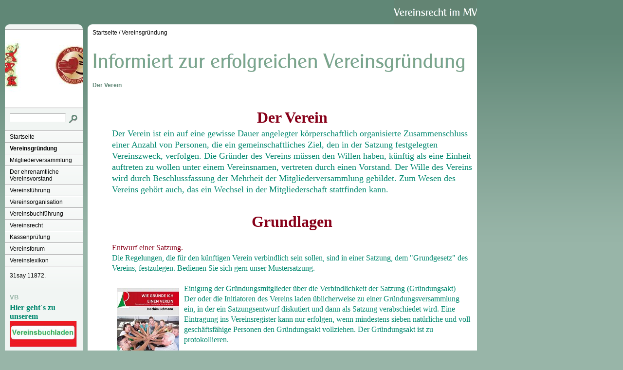

--- FILE ---
content_type: text/html; charset=ISO-8859-1
request_url: https://marktplatz-verein.de/vereinsgruendung/index.php
body_size: 33792
content:
<!DOCTYPE html PUBLIC "-//W3C//DTD XHTML 1.0 Transitional//EN" "http://www.w3.org/TR/xhtml1/DTD/xhtml1-transitional.dtd">

<html xmlns="http://www.w3.org/1999/xhtml" xml:lang="de" lang="de">
<head>
<title>Informiert zur erfolgreichen Vereinsgr&uuml;ndung</title>
<meta http-equiv="X-UA-Compatible" content="IE=EmulateIE7" />
<meta http-equiv="content-language" content="de" />
<meta http-equiv="content-type" content="text/html; charset=ISO-8859-1" />
<meta http-equiv="expires" content="0" />
<meta name="author" content="Lehmann" />
<meta name="description" content="Anleitung zur Vereinsgr&uuml;ndung, Hilfen zur Satzungsgestaltung, Muster, Formulare" />
<meta name="keywords" lang="de" content="Vereinsgr&uuml;ndung, Vereinsgruendung, Vereinssatzung, Muster zur Vereinsgr&uuml;ndung" />
<meta name="generator" content="SIQUANDO Shop 10 (#3897-0600)" />
<meta name="generatorextension" content="texteditpro by HPH-Software GmbH (www.hph-software.de)" />
<link rel="stylesheet" type="text/css" href="../assets/sf.css" />
<link rel="stylesheet" type="text/css" href="../assets/sm.css" />
<link rel="stylesheet" type="text/css" href="../assets/ssb.css" />
<script type="text/javascript" src="../assets/m.js"></script>
<script type="text/javascript" src="../assets/jq.js"></script>
</head>

<body>
<div id="topicmenu2" class="menu">
<a class="menuItem"  href="./gruendungsakt/index.php" onmouseover="return subMenuTouch(event, '');">Gr&uuml;ndungsakt</a>
<a class="menuItem"  href="./gruendungsprotokoll/index.php" onmouseover="return subMenuTouch(event, '');">Gr&uuml;ndungsprotokoll</a>
<a class="menuItem"  href="./mustersatzung/index.php" onmouseover="return subMenuTouch(event, '');">Mustersatzung</a>
<a class="menuItem"  href="./steuerlichemusa/index.php" onmouseover="return subMenuTouch(event, '');">Steuerliche Musa</a>
</div>
<div id="topicmenu3" class="menu">
<a class="menuItem"  href="../mitgliederversammlung/virtuelle-mitgliederversammlung/index.php" onmouseover="return subMenuTouch(event, '');">Virtuelle Mitgliederversammlung</a>
</div>
<div id="topicmenu4" class="menu">
<a class="menuItem"  href="../vereinsvorstand/pflichtendesvereinsvorstands/index.php" onmouseover="return subMenuTouch(event, '');">Pflichten des Vereinsvorstands</a>
</div>
<div id="topicmenu5" class="menu">
<a class="menuItem"  href="../vereinsfuehrung/fuehrungsgrundsaetze/index.php" onmouseover="return subMenuTouch(event, '');">F&uuml;hrungsgrunds&auml;tze</a>
<a class="menuItem"  href="../vereinsfuehrung/vereinsgrundsaetze/index.php" onmouseover="return subMenuTouch(event, '');">Vereinsgrunds&auml;tze</a>
<a class="menuItem"  href="../vereinsfuehrung/vereinsziele/index.php" onmouseover="return subMenuTouch(event, '');">Vereinsziele</a>
<a class="menuItem"  href="../vereinsfuehrung/vereinsmarketing/index.php" onmouseover="return subMenuTouch(event, '');">Vereinsmarketing</a>
<a class="menuItem"  href="../vereinsfuehrung/sponsoring/index.php" onmouseover="return subMenuTouch(event, '');">Sponsoring</a>
<a class="menuItem"  href="../vereinsfuehrung/vereinsverwaltung/index.php" onmouseover="return subMenuTouch(event, '');">Vereinsverwaltung</a>
<a class="menuItem"  href="../vereinsfuehrung/protokollfuehrung/index.php" onmouseover="return subMenuTouch(event, '');">Protokollf&uuml;hrung</a>
</div>
<div id="topicmenu6" class="menu">
<a class="menuItem"  href="../vereinsorganisation/aufbauorganisation/index.php" onmouseover="return subMenuTouch(event, '');">Aufbauorganisation</a>
<a class="menuItem"  href="../vereinsorganisation/ablauforganisation/index.php" onmouseover="return subMenuTouch(event, '');">Ablauforganisation</a>
<a class="menuItem"  href="../vereinsorganisation/geschaeftsverteilung/index.php" onmouseover="return subMenuTouch(event, '');">Gesch&auml;ftsverteilung</a>
</div>
<div id="topicmenu7" class="menu">
<a class="menuItem"  href="../vereinsbuchfuehrung/begriffe-der-buchfuehrung/index.php" onmouseover="return subMenuTouch(event, '');">Begriffe der Buchf&uuml;hrung</a>
<a class="menuItem"  href="../vereinsbuchfuehrung/informationen-fuer-den-vorstand/index.php" onmouseover="return subMenuTouch(event, '');">Informationen f&uuml;r den Vorstand</a>
</div>
<div id="topicmenu8" class="menu">
<a class="menuItem"  href="../vereinsrecht/datenschutz/index.php" onmouseover="return subMenuTouch(event, '');">DSGVO im Verein</a>
<a class="menuItem"  href="../vereinsrecht/vereinsaufloesung/index.php" onmouseover="return subMenuTouch(event, '');">Vereinsaufl&ouml;sung</a>
</div>
<div id="topicmenu10" class="menu">
<a class="menuItem"  href="../kassenpruefung/persoenlicheanforderungen/index.php" onmouseover="return subMenuTouch(event, '');">Pers&ouml;nliche Anforderungen</a>
<a class="menuItem"  href="../kassenpruefung/pruefungsprozess/index.php" onmouseover="return subMenuTouch(event, '');">Pr&uuml;fungsprozess</a>
<a class="menuItem"  href="../kassenpruefung/pruefungsgegenstand/index.php" onmouseover="return subMenuTouch(event, '');">Pr&uuml;fungsgegenstand</a>
</div>
<div id="topicmenu12" class="menu">
<a class="menuItem"  href="../vereinslexikon/vereinslexikon-intern/index.php" onmouseover="return subMenuTouch(event, '');">Vereinslexikon Intern</a>
</div>
<div id="logo">
</div>


<div id="nav">
<div id="navtop"></div>

<div id="eyecatcher" style="background-image:url(../images/vg-eyecatcher_eyecatcher.jpg);"></div>
<form class="search" action="../fts.php" method="get">
<div id="searchbox">
<input class="search" type="text" name="criteria" maxlength="30" />
<input type="image" src="../images/psearch.gif" />
</div>
</form>
<ul>
<li><a class="menuButton"  href="../index.php" onmouseover="menuTouch(event, '');">Startseite</a></li>
<li><a class="menuButton" style="font-weight:bold;" href="./index.php" onmouseover="menuTouch(event, 'topicmenu2');">Vereinsgr&uuml;ndung</a></li>
<li><a class="menuButton" style="" href="../mitgliederversammlung/index.php" onmouseover="menuTouch(event, 'topicmenu3');">Mitgliederversammlung</a></li>
<li><a class="menuButton" style="" href="../vereinsvorstand/index.php" onmouseover="menuTouch(event, 'topicmenu4');">Der ehrenamtliche Vereinsvorstand</a></li>
<li><a class="menuButton" style="" href="../vereinsfuehrung/index.php" onmouseover="menuTouch(event, 'topicmenu5');">Vereinsf&uuml;hrung</a></li>
<li><a class="menuButton" style="" href="../vereinsorganisation/index.php" onmouseover="menuTouch(event, 'topicmenu6');">Vereinsorganisation</a></li>
<li><a class="menuButton" style="" href="../vereinsbuchfuehrung/index.php" onmouseover="menuTouch(event, 'topicmenu7');">Vereinsbuchf&uuml;hrung</a></li>
<li><a class="menuButton" style="" href="../vereinsrecht/index.php" onmouseover="menuTouch(event, 'topicmenu8');">Vereinsrecht</a></li>
<li><a class="menuButton" style="" href="../kassenpruefung/index.php" onmouseover="menuTouch(event, 'topicmenu10');">Kassenpr&uuml;fung</a></li>
<li><a class="menuButton" style="" href="../vereinsforum/index.php" onmouseover="menuTouch(event, '');">Vereinsforum</a></li>
<li><a class="menuButton" style="" href="../vereinslexikon/index.php" onmouseover="menuTouch(event, 'topicmenu12');">Vereinslexikon</a></li>
</ul>

<div id="sidebar">
<!-- W2DPluginCounter -->
<p>31say 11872.</p><script type="text/javascript">document.cookie = "w2dplugincounter386472ab9f09ac803=1";</script><br/>
<h2>VB</h2>
<!-- w2d_pedit_editor -->

<div id="id386472ab9f0a23c06" style="overflow: hidden"><div class="normal"><font color="#00876e" size=3 face=Calibri><strong>Hier geht´s zu unserem </strong></font></div>
<div class="normal"><a href="http://www.vereinsbuchladen.de"><img style="BORDER-LEFT-WIDTH: 0px; BORDER-RIGHT-WIDTH: 0px; BORDER-BOTTOM-WIDTH: 0px; BORDER-TOP-WIDTH: 0px" alt=http://www.vereinsbuchladen.de src="../images/vereinsbuchladen.jpg" width=138/></a></div></div><br/>
<h2>VV</h2>
<!-- w2d_pedit_editor -->

<div id="id386472ab9f0a9310e" style="overflow: hidden"><div class="normal"><font color="#00876e" size=3 face=Calibri><strong>Unverzichtbar für den aktiven Vereinsvorstand</strong></font></div>
<div class="normal">&nbsp;</div>
<div class="normal"><a href="https://www.vereinsbuchladen.de/p/der-ehrenamtliche-vereinsvorstand"><img style="BORDER-TOP: 0px; BORDER-RIGHT: 0px; BORDER-BOTTOM: 0px; BORDER-LEFT: 0px" alt=https://www.vereinsbuchladen.de/p/der-ehrenamtliche-vereinsvorstand src="../images/vv.jpg" width=138/></a></div></div><br/>
<h2>VESO</h2>
<!-- w2d_pedit_editor -->

<div id="id386472ab9f0a4d70a" style="overflow: hidden"><div class="normal"><font color="#00876e" size=3 face=Calibri><strong>Hier können Sie Bücher und Texte zu Ihrer sofortigen Verfügbarkeit herunterladen. </strong></font></div>
<div class="normal"><strong><font color="#00876e" size=3 face=Calibri></font></strong>&nbsp;</div>
<div class="normal"><a href="http://www.vereinsofort.de"><img style="BORDER-TOP: 0px; BORDER-RIGHT: 0px; BORDER-BOTTOM: 0px; BORDER-LEFT: 0px" alt=http://www.vereinsofort.de src="../images/vereinsofort.jpg" width=138/></a></div></div><br/>
<!-- w2d_pedit_editor -->

<div id="id386472ab9f0a9f50f" style="overflow: hidden"><div class="normal"><font color="#00876e" size=3 face=Calibri><strong>Was Sie über den Datenschutz im Verein unbedingt wissen müssen .... hier als PDF Datei zum Download</strong></font></div>
<div class="normal"><font color="#00876e" size=3 face=Calibri></font>&nbsp;</div>
<div class="normal"><a href="http://www.vereinsofort.de/epages/80142251.sf/de_DE/?ObjectPath=/Shops/80142251/Products/%22DL%20DSGVO%22"><img style="BORDER-LEFT-WIDTH: 0px; BORDER-RIGHT-WIDTH: 0px; BORDER-BOTTOM-WIDTH: 0px; BORDER-TOP-WIDTH: 0px" alt=http://www.vereinsofort.de/epages/80142251.sf/de_DE/?ObjectPath=/Shops/80142251/Products/%22DL%20DSGVO%22 src="../images/titel-dl-dsgvo.jpg" width=138/></a></div></div><br/>
<!-- START ADVERTISER: Büroshop24 DE from awin.com -->

<a rel="sponsored" href="https://www.awin1.com/cread.php?s=2477100&v=14947&q=372570&r=681335">
    <img src="https://www.awin1.com/cshow.php?s=2477100&v=14947&q=372570&r=681335" border="0">
</a>

<!-- END ADVERTISER: Büroshop24 DE from awin.com -->
<br/>
</div>
<div id="commonbox">
<ul>
<li><a class="blacklink" href="../kontakt.php">Kontakt</a></li>
<li><a class="blacklink" href="../agb.php">AGB</a></li>
<li><a class="blacklink" href="../security.php">Datenschutz</a></li>
<li><a class="blacklink" href="../disclaimer.php">Haftungsausschluss</a></li>
<li><a class="blacklink" href="../help.php">Hilfe</a></li>
<li><a class="blacklink" href="../impressum.php">Impressum</a></li>
<li><a class="blacklink" href="../consumer.php">Widerrufsrecht</a></li>
</ul>
</div>

<div id="navbottom"></div>
</div>

<div id="main">
<div id="maintop"></div>
<div id="content">
<div id="youarehere">
<a href="../index.php">Startseite</a>
/  <a href="./index.php">Vereinsgr&uuml;ndung</a>
</div>
<h1 style="background-image:url(../images/ph0000009bac0e2df09.gif);"></h1>

<h2><a name="386472ab6108ebc01"></a>Der Verein</h2>
<!-- w2d_pedit_editor -->

<div id="id386472ab6108ebc01" style="overflow: hidden"><blockquote style="margin-right: 0px" dir="ltr">
<div class="normal"><font size="2">
<p align="left">&nbsp;</p>
<p align="center"><font color="#870019" size=6 face=Calibri><strong>Der Verein</strong></font></p>
<p><font color="#00876e" size=4 face=Calibri>Der Verein ist ein auf eine gewisse Dauer angelegter körperschaftlich organisierte Zusammenschluss einer Anzahl von Personen, die ein gemeinschaftliches Ziel, den in der Satzung festgelegten Vereinszweck, verfolgen. Die Gründer des Vereins müssen den Willen haben, künftig als eine Einheit auftreten zu wollen unter einem Vereinsnamen, vertreten durch einen Vorstand. Der Wille des Vereins wird durch Beschlussfassung der Mehrheit der Mitgliederversammlung gebildet. Zum Wesen des Vereins gehört auch, das ein Wechsel in der Mitgliederschaft stattfinden kann. </font></p><font style='FONT-FAMILY: "Trebuchet MS", Geneva, Arial, Helvetica, sans-serif; WHITE-SPACE: normal; word-spacing: 0px; TEXT-TRANSFORM: none; FONT-WEIGHT: 400; COLOR: rgb(0,0,0); FONT-STYLE: normal; ORPHANS: 2; WIDOWS: 2; letter-spacing: normal; BACKGROUND-COLOR: rgb(255,255,255); TEXT-INDENT: 0px; font-variant-ligatures: normal; font-variant-caps: normal; -webkit-text-stroke-width: 0px; text-decoration-style: initial; text-decoration-color: initial' size=2>
<p class="normal" style="padding-bottom: 10px; padding-top: 0px; padding-left: 0px; MARGIN: 0px; LINE-HEIGHT: 23px; padding-right: 0px" align="center"><font color="#870019" size=6 face=Calibri><strong></strong></font>&nbsp;</p>
<p class="normal" style="padding-bottom: 10px; padding-top: 0px; padding-left: 0px; MARGIN: 0px; LINE-HEIGHT: 23px; padding-right: 0px" align="center"><font color="#870019" size=6 face=Calibri><strong>Grundlagen</strong></font></p><font color="#870019" size=6></font></font>
<p class="normal" style='FONT-SIZE: 12px; FONT-FAMILY: "Trebuchet MS", Geneva, Arial, Helvetica, sans-serif; WHITE-SPACE: normal; word-spacing: 0px; TEXT-TRANSFORM: none; FONT-WEIGHT: 400; COLOR: rgb(0,0,0); padding-bottom: 10px; FONT-STYLE: normal; padding-top: 0px; padding-left: 0px; ORPHANS: 2; WIDOWS: 2; MARGIN: 0px; letter-spacing: normal; LINE-HEIGHT: 21px; padding-right: 0px; BACKGROUND-COLOR: rgb(255,255,255); TEXT-INDENT: 0px; font-variant-ligatures: normal; font-variant-caps: normal; -webkit-text-stroke-width: 0px; text-decoration-style: initial; text-decoration-color: initial' align="left"><font size="2"><br /><font color="#00876e"><font face=Calibri><font size="3"><font color="#870019">Entwurf einer Satzung.</font><br />Die Regelungen, die für den künftigen Verein verbindlich sein sollen, sind in einer Satzung, dem "Grundgesetz" des Vereins, festzulegen. Bedienen Sie sich gern unser Mustersatzung.<br /></font></font><a href="https://www.vereinsbuchladen.de/p/wie-gruende-ich-einen-verein"><font size="3" face=Calibri></font></a><br /><font size="3" face=Calibri><img style="BORDER-LEFT-WIDTH: 0px; BORDER-RIGHT-WIDTH: 0px; BORDER-BOTTOM-WIDTH: 0px; FLOAT: left; MARGIN: 10px; BORDER-TOP-WIDTH: 0px" alt="" src="../images/vg2014-128.jpg"/>Einigung der Gründungsmitglieder über die Verbindlichkeit der Satzung (Gründungsakt)<br />Der oder die Initiatoren des Vereins laden üblicherweise zu einer Gründungsversammlung ein, in der ein Satzungsentwurf diskutiert und dann als Satzung verabschiedet wird. Eine Eintragung ins Vereinsregister kann nur erfolgen, wenn mindestens sieben natürliche und voll geschäftsfähige Personen den Gründungsakt vollziehen. Der Gründungsakt ist zu protokollieren.<br /><br /><font color="#870019">Bestellung eines Vorstands</font><br />Es ist nach dem Gründungsakt, i.d.R. in der gleichen Sitzung, der in der neuen Satzung vorgesehene Vorstand nach den Vorschriften der neuen Satzung zu bestellen. Die Wahl des Vorstands ist ebenfalls zu protokollieren<br /><br /></font><font face=Calibri><font size="3"><font color="#870019">Anmeldung zum Vereinsregister durch den Vorstand<br /></font>Die Anmeldung des Vereins erfolgt in öffentlich beglaubigter Form durch den Vorstand. Der Anmeldung beizufügen sind die neue Satzung im Original sowie das Protokoll über den Gründungsakt und die Vorstandsbestellung.<br /><br /><font color="#870019">Eintragung in das Vereinsregister</font><br />Lässt das Amtsgericht die Anmeldung zu, teilt sie dies der zuständigen Verwaltungsbehörde mit. Stimmt die Verwaltungsbehörde der Eintragung zu, erfolgt die Eintragung des Vereins. Im Vereinsregister werden ausgewiesen:<br />Name, Sitz, Tag der Gründung des Vereins und die Namen der Vorstandsmitglieder.<br />Vor Gründung eines Vereins sollten Sie unsere Broschüre<br />"Wie gründe ich einen Verein"<br />durcharbeiten.<br /><img style="BORDER-TOP: 0px; BORDER-RIGHT: 0px; BORDER-BOTTOM: 0px; FLOAT: right; BORDER-LEFT: 0px; MARGIN: 10px" alt="" src="../images/vr-amazon-klein.jpg"/><br /></font></font></font></font><font face=Calibri><font size="3"><font color="#00876e"><font color="#870019">Der Verein als juristische Person</font><br />Wenn Ihr Verein die letzte Hürde genommen hat, nämlich die Eintragung in das Vereinsregister, hat er sein "Leben" als juristische Person begonnen, seine Rechtsfähigkeit erlangt. Er kann als Verein z.B. Grundstücke erwerben oder Mitarbeiter einstellen, aber auch Kredite aufnehmen. Das Vereinsvermögen steht dem Verein und nicht den Mitgliedern zu, allerdings haften diese auch nicht für die Verbindlichkeiten des Vereins.<br />Ihr Verein nimmt als gleichberechtigte "juristische Person" am Rechts- oder Geschäftsleben teil, vergleichbar einer GmbH oder einer Aktiengesellschaft. Mit geringen Ausnahmen werden daher an den Vorstand eines Vereins die gleichen Anforderungen gestellt, wie an den Vorstand einer AG oder einer GmbH mit vergleichbarem Geschäfts<br /><br /></font><font color="#870019">Auszug aus "Wie gründe ich einen Verein" erhältlich unter </font></font></font><a href="http://www.vereinsbuchladen.de/"><u><font color="#870019" size=3 face=Calibri>http://www.vereinsbuchladen.de</font></u></a><font color="#870019"><font face=Calibri><font size="3"><SPAN>&nbsp;</SPAN>oder im örtlichen Buchhandel.</font></font></font></p><BR class=Apple-interchange-newline></font></div></blockquote></div><div class="teaser">
  <div class="teaserelement" style="width: 716px;">
    <p class="teasertext">
  <a class="teaserlink" href="./gruendungsakt/index.php">Gr&uuml;ndungsakt</a>
        </p>
    <p class="teasertext">
  <a class="teaserlink" href="./gruendungsprotokoll/index.php">Gr&uuml;ndungsprotokoll</a>
        </p>
    <p class="teasertext">
  <a class="teaserlink" href="./mustersatzung/index.php">Mustersatzung</a>
        </p>
    <p class="teasertext">
  <a class="teaserlink" href="./steuerlichemusa/index.php">Steuerliche Musa</a>
        </p>
    </div>
</div>

<div class="clearer"></div>


<h2><a name="0000009bcc07d8d01"></a>Waren die Infos zur Vereinsgr&uuml;ndung interessant?</h2>
<!-- W2DPluginRanking -->
<script>	
	function getRequestObjekt() {
		// Create a httpRequest-Object
	
		var reqObject = null;
		try {
			reqObject = new ActiveXObject("Microsoft.XMLHTTP");
		}
		catch(Error) {
			try {
				reqObject = new ActiveXObject("MSXML2.XMLHTTP");
			}
			catch(Error) {
				try {
					reqObject = new XMLHttpRequest();
				}
				catch(Error) {
				}
			}
		}
		return reqObject;
	}

	function rank(num) {
		// Optisch den Rank darstellen
	
		for(i=1;i<=5;i++) {
			if (i<=num) {
				document.images['rank'+i].src=rankon.src
			} else {
				document.images['rank'+i].src=rankoff.src
			}
		}
		document.getElementById("rankr").innerHTML=ranks[num-1];
	}
	
	function submitRank(num) {
		// Per AJAX den Rank zum Server übermitteln
	
		userValue=num;

		document.getElementById("ranka").style.display="none";
		document.getElementById("rankb").style.display="block";
		
		reqObject.open('get','w2drankingf510dfe52ea13ebe0e603c08954f5542.php?mode=rank&rank='+num, true);
		reqObject.onreadystatechange = handleResponse;
		reqObject.send(null);
	}
	
	function handleResponse() {
		// Callback, den Response lesen
	
		if (reqObject.readyState == 4) {
			message="Es ist ein Fehler aufgetreten.";
			if (reqObject.status==200) {
				var xmldoc = reqObject.responseXML;
				if (xmldoc) {
					var resultNode = xmldoc.getElementsByTagName('result').item(0);
					if (resultNode) {
						var statusNode = resultNode.getElementsByTagName('status').item(0);
						if (statusNode) {
							var statusValue=statusNode.childNodes.item(0).data;
							switch (statusValue) {
								case 'ok':
									var countNode = resultNode.getElementsByTagName('count').item(0);
									if (countNode) {
										var countValue=countNode.childNodes.item(0).data;
										var averageNode = resultNode.getElementsByTagName('average').item(0);
										if (averageNode) {
											var averageValue=averageNode.childNodes.item(0).data;
											var message="Sie haben mit [v] Punkt(en) gestimmt. Es wurden [c] Abstimmungen vorgenommen. Die durchschnittliche Bewertung ist [r] Stern(e).";
											message=message.replace("[c]", "<b>"+countValue+"</b>");
											message=message.replace("[r]", "<b>"+averageValue+"</b>");
											message=message.replace("[v]", "<b>"+userValue+"</b>");
										}
									}
									break;
								case 'iplock':
									message="Sie haben bereits für diese Seite abgestimmt.";
									break;
							}
						}
					}
				}
			}
			document.getElementById("rankm").innerHTML=message
			document.getElementById("rankb").style.display="none";
			document.getElementById("rankc").style.display="block";
		}
	}
	
	// Initialisierungen

	rankon= new Image();
	rankon.src="./w2drankon.gif";
	rankoff= new Image();
	rankoff.src="./w2drankoff.gif";	
	ranks=Array("1 Punkt (sehr schlecht)","2 Punkte (eher schlecht)","3 Punkte (mittel)","4 Punkte (recht gut)","5 Punkte (sehr gut)");
	reqObject=getRequestObjekt();
	
</script>

<div id="ranka">

<table cellpadding="0" cellspacing="0" border="0" align="center">
<tr>
<td><img id="rank1" onmousemove="rank(1)" onclick="submitRank(1)" src="./w2drankoff.gif" border="0" alt="" style="cursor: pointer;"></td>
<td><img id="rank2" onmousemove="rank(2)" onclick="submitRank(2)" src="./w2drankoff.gif" border="0" alt="" style="cursor: pointer;"></td>
<td><img id="rank3" onmousemove="rank(3)" onclick="submitRank(3)" src="./w2drankoff.gif" border="0" alt="" style="cursor: pointer;"></td>
<td><img id="rank4" onmousemove="rank(4)" onclick="submitRank(4)" src="./w2drankoff.gif" border="0" alt="" style="cursor: pointer;"></td>
<td><img id="rank5" onmousemove="rank(5)" onclick="submitRank(5)" src="./w2drankoff.gif" border="0" alt="" style="cursor: pointer;"></td>
</tr>
</table>

<p id="rankr" align="center">Bitte bewerten Sie diese Seite durch Klick auf die Symbole.</p>

</div>

<div id="rankb" style="display:none; cursor: wait;">
<p align="center">Ihre Stimme wird gezählt. Bitte warten Sie...</p>
</div>

<div id="rankc" style="display:none">
<p id="rankm" align="center">&nbsp;</p>
</div>

<p style="" >.<br/><br/><br/>Hier finden seine neue Nachrichten zum Thema Vereinsgr&uuml;ndung<br/><br/></p>
<!-- W2DPluginRSSReader -->
<table width="100%" border="0" cellpadding="0" cellspacing="0"><tr><td><img src="bu165421a0e00b5bf01.gif" border=0 alt=""></td><td width=100%><a class="s2d" target="_blank" href="https://news.google.com/rss/articles/[base64]?oc=5">Museumsstraße 2026 mit umfangreichstem Jahresprogramm seit Vereinsgründung - Rhein Main Verlag</a></td></tr><tr><td></td><td><p><a href="https://news.google.com/rss/articles/[base64]?oc=5" target="_blank">Museumsstraße 2026 mit umfangreichstem Jahresprogramm seit Vereinsgründung</a>&nbsp;&nbsp;<font color="#6f6f6f">Rhein Main Verlag</font><br></p></td></tr><tr><td><img src="bu165421a0e00b5bf01.gif" border=0 alt=""></td><td width=100%><a class="s2d" target="_blank" href="https://news.google.com/rss/articles/[base64]?oc=5">Hallen-Stadtmeister mit 70: Er kickt seit Vereinsgründung für den BSV Menden - Westfalenpost</a></td></tr><tr><td></td><td><p><a href="https://news.google.com/rss/articles/[base64]?oc=5" target="_blank">Hallen-Stadtmeister mit 70: Er kickt seit Vereinsgründung für den BSV Menden</a>&nbsp;&nbsp;<font color="#6f6f6f">Westfalenpost</font><br></p></td></tr><tr><td><img src="bu165421a0e00b5bf01.gif" border=0 alt=""></td><td width=100%><a class="s2d" target="_blank" href="https://news.google.com/rss/articles/[base64]?oc=5">?Niederkrüchten hilft? statt Flüchtlingshilfe - RP Online</a></td></tr><tr><td></td><td><p><a href="https://news.google.com/rss/articles/[base64]?oc=5" target="_blank">?Niederkrüchten hilft? statt Flüchtlingshilfe</a>&nbsp;&nbsp;<font color="#6f6f6f">RP Online</font><br></p></td></tr><tr><td><img src="bu165421a0e00b5bf01.gif" border=0 alt=""></td><td width=100%><a class="s2d" target="_blank" href="https://news.google.com/rss/articles/[base64]?oc=5">?Wilwach wirft zusammen?: Wewelsburger Kegler wollen Kneipe retten - Westfalen-Blatt</a></td></tr><tr><td></td><td><p><a href="https://news.google.com/rss/articles/[base64]?oc=5" target="_blank">?Wilwach wirft zusammen?: Wewelsburger Kegler wollen Kneipe retten</a>&nbsp;&nbsp;<font color="#6f6f6f">Westfalen-Blatt</font><br></p></td></tr><tr><td><img src="bu165421a0e00b5bf01.gif" border=0 alt=""></td><td width=100%><a class="s2d" target="_blank" href="https://news.google.com/rss/articles/[base64]?oc=5">Vereinsgründung ?Netzwerk Demokratie im Landkreis Gifhorn? - waz-online.de</a></td></tr><tr><td></td><td><p><a href="https://news.google.com/rss/articles/[base64]?oc=5" target="_blank">Vereinsgründung ?Netzwerk Demokratie im Landkreis Gifhorn?</a>&nbsp;&nbsp;<font color="#6f6f6f">waz-online.de</font><br></p></td></tr><tr><td><img src="bu165421a0e00b5bf01.gif" border=0 alt=""></td><td width=100%><a class="s2d" target="_blank" href="https://news.google.com/rss/articles/[base64]?oc=5">Kletterfreunde Eggingen ziehen erfolgreiche Bilanz ? Blick nach vorn auf neues Mobilitätsprojekt - Südkurier</a></td></tr><tr><td></td><td><p><a href="https://news.google.com/rss/articles/[base64]?oc=5" target="_blank">Kletterfreunde Eggingen ziehen erfolgreiche Bilanz ? Blick nach vorn auf neues Mobilitätsprojekt</a>&nbsp;&nbsp;<font color="#6f6f6f">Südkurier</font><br></p></td></tr><tr><td><img src="bu165421a0e00b5bf01.gif" border=0 alt=""></td><td width=100%><a class="s2d" target="_blank" href="https://news.google.com/rss/articles/[base64]?oc=5">Ukraine-Hilfe: Vereinsgründung in Lindlar zur Unterstützung der Partnerstadt Radomyschl - Rundschau Online</a></td></tr><tr><td></td><td><p><a href="https://news.google.com/rss/articles/[base64]?oc=5" target="_blank">Ukraine-Hilfe: Vereinsgründung in Lindlar zur Unterstützung der Partnerstadt Radomyschl</a>&nbsp;&nbsp;<font color="#6f6f6f">Rundschau Online</font><br></p></td></tr><tr><td><img src="bu165421a0e00b5bf01.gif" border=0 alt=""></td><td width=100%><a class="s2d" target="_blank" href="https://news.google.com/rss/articles/[base64]?oc=5">Eine Veranstaltung des Projekts start local: ?Vereinsgründung leicht gemacht? - Lokalkompass</a></td></tr><tr><td></td><td><p><a href="https://news.google.com/rss/articles/[base64]?oc=5" target="_blank">Eine Veranstaltung des Projekts start local: ?Vereinsgründung leicht gemacht?</a>&nbsp;&nbsp;<font color="#6f6f6f">Lokalkompass</font><br></p></td></tr><tr><td><img src="bu165421a0e00b5bf01.gif" border=0 alt=""></td><td width=100%><a class="s2d" target="_blank" href="https://news.google.com/rss/articles/[base64]?oc=5">Vereinsgründung der Bürgerinitiative für Wind Lech-Wertach-Stauden e.V. » A³ - region-a3.com</a></td></tr><tr><td></td><td><p><a href="https://news.google.com/rss/articles/[base64]?oc=5" target="_blank">Vereinsgründung der Bürgerinitiative für Wind Lech-Wertach-Stauden e.V. » A³</a>&nbsp;&nbsp;<font color="#6f6f6f">region-a3.com</font><br></p></td></tr><tr><td><img src="bu165421a0e00b5bf01.gif" border=0 alt=""></td><td width=100%><a class="s2d" target="_blank" href="https://news.google.com/rss/articles/[base64]?oc=5">Vereinsgründung European Relations e.V. - Junge Perspektiven auf Europa - uni-erfurt.de</a></td></tr><tr><td></td><td><p><a href="https://news.google.com/rss/articles/[base64]?oc=5" target="_blank">Vereinsgründung European Relations e.V. - Junge Perspektiven auf Europa</a>&nbsp;&nbsp;<font color="#6f6f6f">uni-erfurt.de</font><br></p></td></tr><tr><td></td><td><p align="right">Powered by Google</p></td></tr></table><!-- W2DPluginCounter -->
<p>Quoten 17 / 6486.</p><script type="text/javascript">document.cookie = "w2dplugincounter386472aba908cdf01=1";</script><div id="more">
</div></div>
<div id="mainbottom"></div>

</div>

</body>
</html>


--- FILE ---
content_type: text/css
request_url: https://marktplatz-verein.de/assets/ssb.css
body_size: 477
content:
#sidebar {
	width: 140px;
	background: #F1F5F3 url(../images/pfds.gif) repeat-x left top;;
	border-bottom: 1px solid #aaaaaa;
	border-top: 1px solid #eeeeee;	
	padding: 8px 10px 8px 10px;
}

#sidebar h2 {
	font-size: 10pt;
	color: #98B5A8;
	font-weight : bold;
	margin-top : 2pt;
	margin-bottom : 2pt;
}

#sidebar p {
	margin: 0px 0px 5px 0px;
	padding: 0px;
}

#sidebar ul {
	list-style: none;
}

#sidebar a {
	font-weight: bold;
	color: #7AA08F;
	text-decoration: none;
}

#sidebar li {
	padding: 2px 0px 2px 18px;
	background-image: url(../images/pbul.gif);
	background-repeat: no-repeat;
	background-position: top left;
}